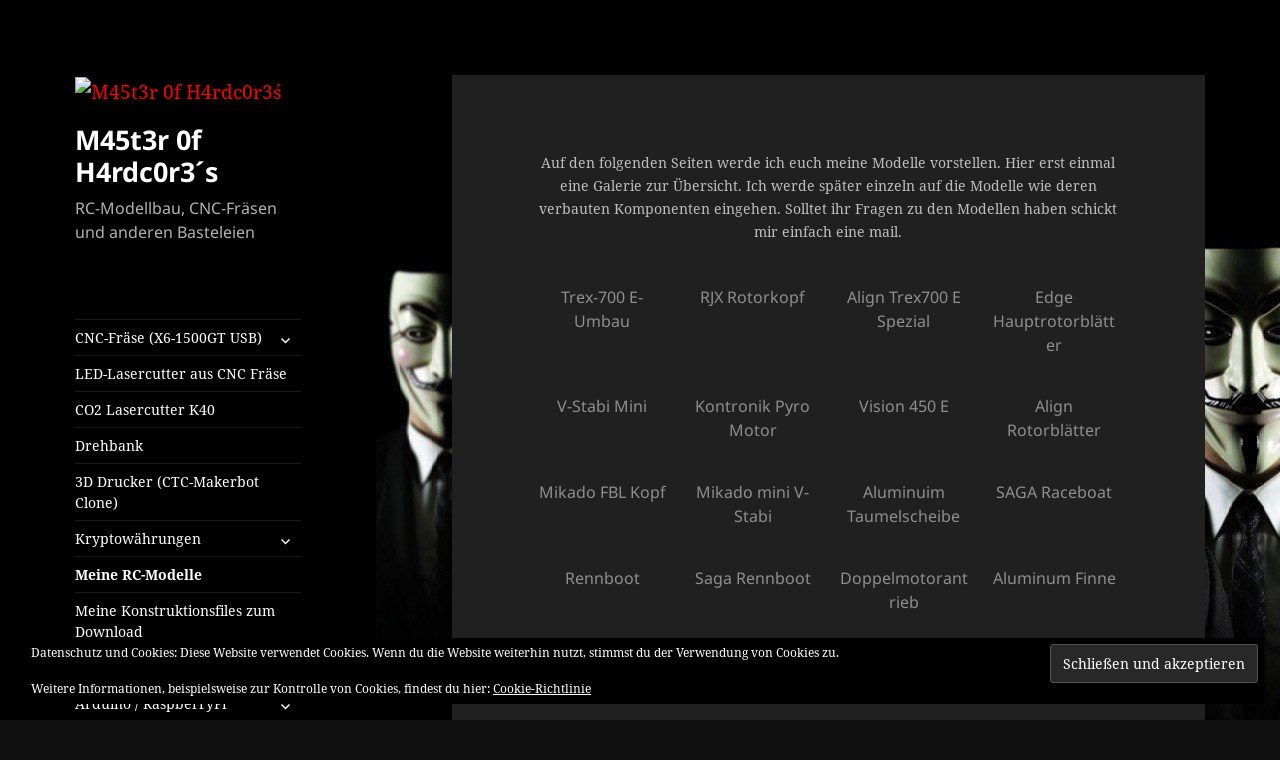

--- FILE ---
content_type: text/html; charset=UTF-8
request_url: http://moh-computer.de/meine-modelle/
body_size: 16061
content:
<!DOCTYPE html>
<html lang="de" class="no-js">
<head>
	<meta charset="UTF-8">
	<meta name="viewport" content="width=device-width, initial-scale=1.0">
	<link rel="profile" rel="nofollow" href="https://gmpg.org/xfn/11">
	<link rel="pingback" href="http://moh-computer.de/xmlrpc.php">
	<script>
(function(html){html.className = html.className.replace(/\bno-js\b/,'js')})(document.documentElement);
//# sourceURL=twentyfifteen_javascript_detection
</script>
<meta name='robots' content='index, follow, max-image-preview:large, max-snippet:-1, max-video-preview:-1' />

	<!-- This site is optimized with the Yoast SEO plugin v26.6 - https://yoast.com/wordpress/plugins/seo/ -->
	<title>Meine RC-Modelle - M45t3r 0f H4rdc0r3´s</title>
	<link rel="canonical" href="https://moh-computer.de/meine-modelle/" />
	<meta property="og:locale" content="de_DE" />
	<meta property="og:type" content="article" />
	<meta property="og:title" content="Meine RC-Modelle - M45t3r 0f H4rdc0r3´s" />
	<meta property="og:description" content="Auf den folgenden Seiten werde ich euch meine Modelle vorstellen. Hier erst einmal eine Galerie zur Übersicht. Ich werde später einzeln auf die Modelle wie deren verbauten Komponenten eingehen. Solltet ihr Fragen zu den Modellen haben schickt mir einfach eine mail." />
	<meta property="og:url" content="https://moh-computer.de/meine-modelle/" />
	<meta property="og:site_name" content="M45t3r 0f H4rdc0r3´s" />
	<meta property="article:modified_time" content="2018-05-09T06:18:54+00:00" />
	<meta property="og:image" content="https://moh-computer.de/wp-content/uploads/2015/02/DSC02732-150x150.jpg" />
	<meta name="twitter:card" content="summary_large_image" />
	<script type="application/ld+json" class="yoast-schema-graph">{"@context":"https://schema.org","@graph":[{"@type":"WebPage","@id":"https://moh-computer.de/meine-modelle/","url":"https://moh-computer.de/meine-modelle/","name":"Meine RC-Modelle - M45t3r 0f H4rdc0r3´s","isPartOf":{"@id":"https://moh-computer.de/#website"},"datePublished":"2015-02-01T20:19:39+00:00","dateModified":"2018-05-09T06:18:54+00:00","breadcrumb":{"@id":"https://moh-computer.de/meine-modelle/#breadcrumb"},"inLanguage":"de","potentialAction":[{"@type":"ReadAction","target":["https://moh-computer.de/meine-modelle/"]}]},{"@type":"BreadcrumbList","@id":"https://moh-computer.de/meine-modelle/#breadcrumb","itemListElement":[{"@type":"ListItem","position":1,"name":"Home","item":"https://moh-computer.de/"},{"@type":"ListItem","position":2,"name":"Meine RC-Modelle"}]},{"@type":"WebSite","@id":"https://moh-computer.de/#website","url":"https://moh-computer.de/","name":"M45t3r 0f H4rdc0r3´s","description":"RC-Modellbau, CNC-Fräsen und anderen Basteleien","publisher":{"@id":"https://moh-computer.de/#/schema/person/1b6829a32d21988bbdd77303e21518a7"},"potentialAction":[{"@type":"SearchAction","target":{"@type":"EntryPoint","urlTemplate":"https://moh-computer.de/?s={search_term_string}"},"query-input":{"@type":"PropertyValueSpecification","valueRequired":true,"valueName":"search_term_string"}}],"inLanguage":"de"},{"@type":["Person","Organization"],"@id":"https://moh-computer.de/#/schema/person/1b6829a32d21988bbdd77303e21518a7","name":"M45t3r 0f H4rdc0r3","image":{"@type":"ImageObject","inLanguage":"de","@id":"https://moh-computer.de/#/schema/person/image/","url":"https://moh-computer.de/wp-content/uploads/2025/05/cropped-file_00000000c86061fd959ecd0aa176f949.png","contentUrl":"https://moh-computer.de/wp-content/uploads/2025/05/cropped-file_00000000c86061fd959ecd0aa176f949.png","width":248,"height":248,"caption":"M45t3r 0f H4rdc0r3"},"logo":{"@id":"https://moh-computer.de/#/schema/person/image/"},"sameAs":["http://www.moh-computer.de"]}]}</script>
	<!-- / Yoast SEO plugin. -->


<link rel='dns-prefetch' rel='nofollow' href='//secure.gravatar.com' />
<link rel='dns-prefetch' rel='nofollow' href='//stats.wp.com' />
<link rel='dns-prefetch' rel='nofollow' href='//v0.wordpress.com' />
<link rel="alternate" type="application/rss+xml" title="M45t3r 0f H4rdc0r3´s &raquo; Feed" href="https://moh-computer.de/feed/" />
<link rel="alternate" type="application/rss+xml" title="M45t3r 0f H4rdc0r3´s &raquo; Kommentar-Feed" href="https://moh-computer.de/comments/feed/" />
<link rel="alternate" title="oEmbed (JSON)" type="application/json+oembed" href="https://moh-computer.de/wp-json/oembed/1.0/embed?url=https%3A%2F%2Fmoh-computer.de%2Fmeine-modelle%2F" />
<link rel="alternate" title="oEmbed (XML)" type="text/xml+oembed" href="https://moh-computer.de/wp-json/oembed/1.0/embed?url=https%3A%2F%2Fmoh-computer.de%2Fmeine-modelle%2F&#038;format=xml" />
<style id='wp-img-auto-sizes-contain-inline-css'>
img:is([sizes=auto i],[sizes^="auto," i]){contain-intrinsic-size:3000px 1500px}
/*# sourceURL=wp-img-auto-sizes-contain-inline-css */
</style>
<link rel='stylesheet' id='jellyfish_cw_css-css' href='http://moh-computer.de/wp-content/plugins/jellyfish-counter-widget/jellyfish-odometer-class/css/jellyfish-counter.css?ver=6.9' media='all' />
<link rel='stylesheet' id='twentyfifteen-jetpack-css' href='http://moh-computer.de/wp-content/plugins/jetpack/modules/theme-tools/compat/twentyfifteen.css?ver=15.3.1' media='all' />
<style id='wp-emoji-styles-inline-css'>

	img.wp-smiley, img.emoji {
		display: inline !important;
		border: none !important;
		box-shadow: none !important;
		height: 1em !important;
		width: 1em !important;
		margin: 0 0.07em !important;
		vertical-align: -0.1em !important;
		background: none !important;
		padding: 0 !important;
	}
/*# sourceURL=wp-emoji-styles-inline-css */
</style>
<style id='wp-block-library-inline-css'>
:root{--wp-block-synced-color:#7a00df;--wp-block-synced-color--rgb:122,0,223;--wp-bound-block-color:var(--wp-block-synced-color);--wp-editor-canvas-background:#ddd;--wp-admin-theme-color:#007cba;--wp-admin-theme-color--rgb:0,124,186;--wp-admin-theme-color-darker-10:#006ba1;--wp-admin-theme-color-darker-10--rgb:0,107,160.5;--wp-admin-theme-color-darker-20:#005a87;--wp-admin-theme-color-darker-20--rgb:0,90,135;--wp-admin-border-width-focus:2px}@media (min-resolution:192dpi){:root{--wp-admin-border-width-focus:1.5px}}.wp-element-button{cursor:pointer}:root .has-very-light-gray-background-color{background-color:#eee}:root .has-very-dark-gray-background-color{background-color:#313131}:root .has-very-light-gray-color{color:#eee}:root .has-very-dark-gray-color{color:#313131}:root .has-vivid-green-cyan-to-vivid-cyan-blue-gradient-background{background:linear-gradient(135deg,#00d084,#0693e3)}:root .has-purple-crush-gradient-background{background:linear-gradient(135deg,#34e2e4,#4721fb 50%,#ab1dfe)}:root .has-hazy-dawn-gradient-background{background:linear-gradient(135deg,#faaca8,#dad0ec)}:root .has-subdued-olive-gradient-background{background:linear-gradient(135deg,#fafae1,#67a671)}:root .has-atomic-cream-gradient-background{background:linear-gradient(135deg,#fdd79a,#004a59)}:root .has-nightshade-gradient-background{background:linear-gradient(135deg,#330968,#31cdcf)}:root .has-midnight-gradient-background{background:linear-gradient(135deg,#020381,#2874fc)}:root{--wp--preset--font-size--normal:16px;--wp--preset--font-size--huge:42px}.has-regular-font-size{font-size:1em}.has-larger-font-size{font-size:2.625em}.has-normal-font-size{font-size:var(--wp--preset--font-size--normal)}.has-huge-font-size{font-size:var(--wp--preset--font-size--huge)}.has-text-align-center{text-align:center}.has-text-align-left{text-align:left}.has-text-align-right{text-align:right}.has-fit-text{white-space:nowrap!important}#end-resizable-editor-section{display:none}.aligncenter{clear:both}.items-justified-left{justify-content:flex-start}.items-justified-center{justify-content:center}.items-justified-right{justify-content:flex-end}.items-justified-space-between{justify-content:space-between}.screen-reader-text{border:0;clip-path:inset(50%);height:1px;margin:-1px;overflow:hidden;padding:0;position:absolute;width:1px;word-wrap:normal!important}.screen-reader-text:focus{background-color:#ddd;clip-path:none;color:#444;display:block;font-size:1em;height:auto;left:5px;line-height:normal;padding:15px 23px 14px;text-decoration:none;top:5px;width:auto;z-index:100000}html :where(.has-border-color){border-style:solid}html :where([style*=border-top-color]){border-top-style:solid}html :where([style*=border-right-color]){border-right-style:solid}html :where([style*=border-bottom-color]){border-bottom-style:solid}html :where([style*=border-left-color]){border-left-style:solid}html :where([style*=border-width]){border-style:solid}html :where([style*=border-top-width]){border-top-style:solid}html :where([style*=border-right-width]){border-right-style:solid}html :where([style*=border-bottom-width]){border-bottom-style:solid}html :where([style*=border-left-width]){border-left-style:solid}html :where(img[class*=wp-image-]){height:auto;max-width:100%}:where(figure){margin:0 0 1em}html :where(.is-position-sticky){--wp-admin--admin-bar--position-offset:var(--wp-admin--admin-bar--height,0px)}@media screen and (max-width:600px){html :where(.is-position-sticky){--wp-admin--admin-bar--position-offset:0px}}

/*# sourceURL=wp-block-library-inline-css */
</style><style id='global-styles-inline-css'>
:root{--wp--preset--aspect-ratio--square: 1;--wp--preset--aspect-ratio--4-3: 4/3;--wp--preset--aspect-ratio--3-4: 3/4;--wp--preset--aspect-ratio--3-2: 3/2;--wp--preset--aspect-ratio--2-3: 2/3;--wp--preset--aspect-ratio--16-9: 16/9;--wp--preset--aspect-ratio--9-16: 9/16;--wp--preset--color--black: #000000;--wp--preset--color--cyan-bluish-gray: #abb8c3;--wp--preset--color--white: #fff;--wp--preset--color--pale-pink: #f78da7;--wp--preset--color--vivid-red: #cf2e2e;--wp--preset--color--luminous-vivid-orange: #ff6900;--wp--preset--color--luminous-vivid-amber: #fcb900;--wp--preset--color--light-green-cyan: #7bdcb5;--wp--preset--color--vivid-green-cyan: #00d084;--wp--preset--color--pale-cyan-blue: #8ed1fc;--wp--preset--color--vivid-cyan-blue: #0693e3;--wp--preset--color--vivid-purple: #9b51e0;--wp--preset--color--dark-gray: #111;--wp--preset--color--light-gray: #f1f1f1;--wp--preset--color--yellow: #f4ca16;--wp--preset--color--dark-brown: #352712;--wp--preset--color--medium-pink: #e53b51;--wp--preset--color--light-pink: #ffe5d1;--wp--preset--color--dark-purple: #2e2256;--wp--preset--color--purple: #674970;--wp--preset--color--blue-gray: #22313f;--wp--preset--color--bright-blue: #55c3dc;--wp--preset--color--light-blue: #e9f2f9;--wp--preset--gradient--vivid-cyan-blue-to-vivid-purple: linear-gradient(135deg,rgb(6,147,227) 0%,rgb(155,81,224) 100%);--wp--preset--gradient--light-green-cyan-to-vivid-green-cyan: linear-gradient(135deg,rgb(122,220,180) 0%,rgb(0,208,130) 100%);--wp--preset--gradient--luminous-vivid-amber-to-luminous-vivid-orange: linear-gradient(135deg,rgb(252,185,0) 0%,rgb(255,105,0) 100%);--wp--preset--gradient--luminous-vivid-orange-to-vivid-red: linear-gradient(135deg,rgb(255,105,0) 0%,rgb(207,46,46) 100%);--wp--preset--gradient--very-light-gray-to-cyan-bluish-gray: linear-gradient(135deg,rgb(238,238,238) 0%,rgb(169,184,195) 100%);--wp--preset--gradient--cool-to-warm-spectrum: linear-gradient(135deg,rgb(74,234,220) 0%,rgb(151,120,209) 20%,rgb(207,42,186) 40%,rgb(238,44,130) 60%,rgb(251,105,98) 80%,rgb(254,248,76) 100%);--wp--preset--gradient--blush-light-purple: linear-gradient(135deg,rgb(255,206,236) 0%,rgb(152,150,240) 100%);--wp--preset--gradient--blush-bordeaux: linear-gradient(135deg,rgb(254,205,165) 0%,rgb(254,45,45) 50%,rgb(107,0,62) 100%);--wp--preset--gradient--luminous-dusk: linear-gradient(135deg,rgb(255,203,112) 0%,rgb(199,81,192) 50%,rgb(65,88,208) 100%);--wp--preset--gradient--pale-ocean: linear-gradient(135deg,rgb(255,245,203) 0%,rgb(182,227,212) 50%,rgb(51,167,181) 100%);--wp--preset--gradient--electric-grass: linear-gradient(135deg,rgb(202,248,128) 0%,rgb(113,206,126) 100%);--wp--preset--gradient--midnight: linear-gradient(135deg,rgb(2,3,129) 0%,rgb(40,116,252) 100%);--wp--preset--gradient--dark-gray-gradient-gradient: linear-gradient(90deg, rgba(17,17,17,1) 0%, rgba(42,42,42,1) 100%);--wp--preset--gradient--light-gray-gradient: linear-gradient(90deg, rgba(241,241,241,1) 0%, rgba(215,215,215,1) 100%);--wp--preset--gradient--white-gradient: linear-gradient(90deg, rgba(255,255,255,1) 0%, rgba(230,230,230,1) 100%);--wp--preset--gradient--yellow-gradient: linear-gradient(90deg, rgba(244,202,22,1) 0%, rgba(205,168,10,1) 100%);--wp--preset--gradient--dark-brown-gradient: linear-gradient(90deg, rgba(53,39,18,1) 0%, rgba(91,67,31,1) 100%);--wp--preset--gradient--medium-pink-gradient: linear-gradient(90deg, rgba(229,59,81,1) 0%, rgba(209,28,51,1) 100%);--wp--preset--gradient--light-pink-gradient: linear-gradient(90deg, rgba(255,229,209,1) 0%, rgba(255,200,158,1) 100%);--wp--preset--gradient--dark-purple-gradient: linear-gradient(90deg, rgba(46,34,86,1) 0%, rgba(66,48,123,1) 100%);--wp--preset--gradient--purple-gradient: linear-gradient(90deg, rgba(103,73,112,1) 0%, rgba(131,93,143,1) 100%);--wp--preset--gradient--blue-gray-gradient: linear-gradient(90deg, rgba(34,49,63,1) 0%, rgba(52,75,96,1) 100%);--wp--preset--gradient--bright-blue-gradient: linear-gradient(90deg, rgba(85,195,220,1) 0%, rgba(43,180,211,1) 100%);--wp--preset--gradient--light-blue-gradient: linear-gradient(90deg, rgba(233,242,249,1) 0%, rgba(193,218,238,1) 100%);--wp--preset--font-size--small: 13px;--wp--preset--font-size--medium: 20px;--wp--preset--font-size--large: 36px;--wp--preset--font-size--x-large: 42px;--wp--preset--spacing--20: 0.44rem;--wp--preset--spacing--30: 0.67rem;--wp--preset--spacing--40: 1rem;--wp--preset--spacing--50: 1.5rem;--wp--preset--spacing--60: 2.25rem;--wp--preset--spacing--70: 3.38rem;--wp--preset--spacing--80: 5.06rem;--wp--preset--shadow--natural: 6px 6px 9px rgba(0, 0, 0, 0.2);--wp--preset--shadow--deep: 12px 12px 50px rgba(0, 0, 0, 0.4);--wp--preset--shadow--sharp: 6px 6px 0px rgba(0, 0, 0, 0.2);--wp--preset--shadow--outlined: 6px 6px 0px -3px rgb(255, 255, 255), 6px 6px rgb(0, 0, 0);--wp--preset--shadow--crisp: 6px 6px 0px rgb(0, 0, 0);}:where(.is-layout-flex){gap: 0.5em;}:where(.is-layout-grid){gap: 0.5em;}body .is-layout-flex{display: flex;}.is-layout-flex{flex-wrap: wrap;align-items: center;}.is-layout-flex > :is(*, div){margin: 0;}body .is-layout-grid{display: grid;}.is-layout-grid > :is(*, div){margin: 0;}:where(.wp-block-columns.is-layout-flex){gap: 2em;}:where(.wp-block-columns.is-layout-grid){gap: 2em;}:where(.wp-block-post-template.is-layout-flex){gap: 1.25em;}:where(.wp-block-post-template.is-layout-grid){gap: 1.25em;}.has-black-color{color: var(--wp--preset--color--black) !important;}.has-cyan-bluish-gray-color{color: var(--wp--preset--color--cyan-bluish-gray) !important;}.has-white-color{color: var(--wp--preset--color--white) !important;}.has-pale-pink-color{color: var(--wp--preset--color--pale-pink) !important;}.has-vivid-red-color{color: var(--wp--preset--color--vivid-red) !important;}.has-luminous-vivid-orange-color{color: var(--wp--preset--color--luminous-vivid-orange) !important;}.has-luminous-vivid-amber-color{color: var(--wp--preset--color--luminous-vivid-amber) !important;}.has-light-green-cyan-color{color: var(--wp--preset--color--light-green-cyan) !important;}.has-vivid-green-cyan-color{color: var(--wp--preset--color--vivid-green-cyan) !important;}.has-pale-cyan-blue-color{color: var(--wp--preset--color--pale-cyan-blue) !important;}.has-vivid-cyan-blue-color{color: var(--wp--preset--color--vivid-cyan-blue) !important;}.has-vivid-purple-color{color: var(--wp--preset--color--vivid-purple) !important;}.has-black-background-color{background-color: var(--wp--preset--color--black) !important;}.has-cyan-bluish-gray-background-color{background-color: var(--wp--preset--color--cyan-bluish-gray) !important;}.has-white-background-color{background-color: var(--wp--preset--color--white) !important;}.has-pale-pink-background-color{background-color: var(--wp--preset--color--pale-pink) !important;}.has-vivid-red-background-color{background-color: var(--wp--preset--color--vivid-red) !important;}.has-luminous-vivid-orange-background-color{background-color: var(--wp--preset--color--luminous-vivid-orange) !important;}.has-luminous-vivid-amber-background-color{background-color: var(--wp--preset--color--luminous-vivid-amber) !important;}.has-light-green-cyan-background-color{background-color: var(--wp--preset--color--light-green-cyan) !important;}.has-vivid-green-cyan-background-color{background-color: var(--wp--preset--color--vivid-green-cyan) !important;}.has-pale-cyan-blue-background-color{background-color: var(--wp--preset--color--pale-cyan-blue) !important;}.has-vivid-cyan-blue-background-color{background-color: var(--wp--preset--color--vivid-cyan-blue) !important;}.has-vivid-purple-background-color{background-color: var(--wp--preset--color--vivid-purple) !important;}.has-black-border-color{border-color: var(--wp--preset--color--black) !important;}.has-cyan-bluish-gray-border-color{border-color: var(--wp--preset--color--cyan-bluish-gray) !important;}.has-white-border-color{border-color: var(--wp--preset--color--white) !important;}.has-pale-pink-border-color{border-color: var(--wp--preset--color--pale-pink) !important;}.has-vivid-red-border-color{border-color: var(--wp--preset--color--vivid-red) !important;}.has-luminous-vivid-orange-border-color{border-color: var(--wp--preset--color--luminous-vivid-orange) !important;}.has-luminous-vivid-amber-border-color{border-color: var(--wp--preset--color--luminous-vivid-amber) !important;}.has-light-green-cyan-border-color{border-color: var(--wp--preset--color--light-green-cyan) !important;}.has-vivid-green-cyan-border-color{border-color: var(--wp--preset--color--vivid-green-cyan) !important;}.has-pale-cyan-blue-border-color{border-color: var(--wp--preset--color--pale-cyan-blue) !important;}.has-vivid-cyan-blue-border-color{border-color: var(--wp--preset--color--vivid-cyan-blue) !important;}.has-vivid-purple-border-color{border-color: var(--wp--preset--color--vivid-purple) !important;}.has-vivid-cyan-blue-to-vivid-purple-gradient-background{background: var(--wp--preset--gradient--vivid-cyan-blue-to-vivid-purple) !important;}.has-light-green-cyan-to-vivid-green-cyan-gradient-background{background: var(--wp--preset--gradient--light-green-cyan-to-vivid-green-cyan) !important;}.has-luminous-vivid-amber-to-luminous-vivid-orange-gradient-background{background: var(--wp--preset--gradient--luminous-vivid-amber-to-luminous-vivid-orange) !important;}.has-luminous-vivid-orange-to-vivid-red-gradient-background{background: var(--wp--preset--gradient--luminous-vivid-orange-to-vivid-red) !important;}.has-very-light-gray-to-cyan-bluish-gray-gradient-background{background: var(--wp--preset--gradient--very-light-gray-to-cyan-bluish-gray) !important;}.has-cool-to-warm-spectrum-gradient-background{background: var(--wp--preset--gradient--cool-to-warm-spectrum) !important;}.has-blush-light-purple-gradient-background{background: var(--wp--preset--gradient--blush-light-purple) !important;}.has-blush-bordeaux-gradient-background{background: var(--wp--preset--gradient--blush-bordeaux) !important;}.has-luminous-dusk-gradient-background{background: var(--wp--preset--gradient--luminous-dusk) !important;}.has-pale-ocean-gradient-background{background: var(--wp--preset--gradient--pale-ocean) !important;}.has-electric-grass-gradient-background{background: var(--wp--preset--gradient--electric-grass) !important;}.has-midnight-gradient-background{background: var(--wp--preset--gradient--midnight) !important;}.has-small-font-size{font-size: var(--wp--preset--font-size--small) !important;}.has-medium-font-size{font-size: var(--wp--preset--font-size--medium) !important;}.has-large-font-size{font-size: var(--wp--preset--font-size--large) !important;}.has-x-large-font-size{font-size: var(--wp--preset--font-size--x-large) !important;}
/*# sourceURL=global-styles-inline-css */
</style>

<style id='classic-theme-styles-inline-css'>
/*! This file is auto-generated */
.wp-block-button__link{color:#fff;background-color:#32373c;border-radius:9999px;box-shadow:none;text-decoration:none;padding:calc(.667em + 2px) calc(1.333em + 2px);font-size:1.125em}.wp-block-file__button{background:#32373c;color:#fff;text-decoration:none}
/*# sourceURL=/wp-includes/css/classic-themes.min.css */
</style>
<link rel='stylesheet' id='cntctfrm_form_style-css' href='http://moh-computer.de/wp-content/plugins/contact-form-plugin/css/form_style.css?ver=4.3.6' media='all' />
<link rel='stylesheet' id='post_hit_counter-frontend-css' href='http://moh-computer.de/wp-content/plugins/post-hit-counter/assets/css/frontend.css?ver=1.3.2' media='all' />
<link rel='stylesheet' id='spacexchimp_p005-bootstrap-tooltip-css-css' href='http://moh-computer.de/wp-content/plugins/social-media-buttons-toolbar/inc/lib/bootstrap-tooltip/bootstrap-tooltip.css?ver=4.73' media='all' />
<link rel='stylesheet' id='spacexchimp_p005-frontend-css-css' href='http://moh-computer.de/wp-content/plugins/social-media-buttons-toolbar/inc/css/frontend.css?ver=4.73' media='all' />
<style id='spacexchimp_p005-frontend-css-inline-css'>

                    .sxc-follow-buttons {
                        text-align: right !important;
                    }
                    .sxc-follow-buttons .sxc-follow-button,
                    .sxc-follow-buttons .sxc-follow-button a,
                    .sxc-follow-buttons .sxc-follow-button a img {
                        width: 25px !important;
                        height: 25px !important;
                    }
                    .sxc-follow-buttons .sxc-follow-button {
                        margin: 2.5px !important;
                    }
                  
/*# sourceURL=spacexchimp_p005-frontend-css-inline-css */
</style>
<link rel='stylesheet' id='parent-style-css' href='http://moh-computer.de/wp-content/themes/twentyfifteen/style.css?ver=6.9' media='all' />
<link rel='stylesheet' id='child-theme-css-css' href='http://moh-computer.de/wp-content/themes/twentyfifteen-child/style.css?ver=6.9' media='all' />
<link rel='stylesheet' id='twentyfifteen-fonts-css' href='http://moh-computer.de/wp-content/themes/twentyfifteen/assets/fonts/noto-sans-plus-noto-serif-plus-inconsolata.css?ver=20230328' media='all' />
<link rel='stylesheet' id='genericons-css' href='http://moh-computer.de/wp-content/plugins/jetpack/_inc/genericons/genericons/genericons.css?ver=3.1' media='all' />
<link rel='stylesheet' id='twentyfifteen-style-css' href='http://moh-computer.de/wp-content/themes/twentyfifteen-child/style.css?ver=20251202' media='all' />
<style id='twentyfifteen-style-inline-css'>
	/* Color Scheme */

	/* Background Color */
	body {
		background-color: #111111;
	}

	/* Sidebar Background Color */
	body:before,
	.site-header {
		background-color: #202020;
	}

	/* Box Background Color */
	.post-navigation,
	.pagination,
	.secondary,
	.site-footer,
	.hentry,
	.page-header,
	.page-content,
	.comments-area,
	.widecolumn {
		background-color: #202020;
	}

	/* Box Background Color */
	button,
	input[type="button"],
	input[type="reset"],
	input[type="submit"],
	.pagination .prev,
	.pagination .next,
	.widget_calendar tbody a,
	.widget_calendar tbody a:hover,
	.widget_calendar tbody a:focus,
	.page-links a,
	.page-links a:hover,
	.page-links a:focus,
	.sticky-post {
		color: #202020;
	}

	/* Main Text Color */
	button,
	input[type="button"],
	input[type="reset"],
	input[type="submit"],
	.pagination .prev,
	.pagination .next,
	.widget_calendar tbody a,
	.page-links a,
	.sticky-post {
		background-color: #bebebe;
	}

	/* Main Text Color */
	body,
	blockquote cite,
	blockquote small,
	a,
	.dropdown-toggle:after,
	.image-navigation a:hover,
	.image-navigation a:focus,
	.comment-navigation a:hover,
	.comment-navigation a:focus,
	.widget-title,
	.entry-footer a:hover,
	.entry-footer a:focus,
	.comment-metadata a:hover,
	.comment-metadata a:focus,
	.pingback .edit-link a:hover,
	.pingback .edit-link a:focus,
	.comment-list .reply a:hover,
	.comment-list .reply a:focus,
	.site-info a:hover,
	.site-info a:focus {
		color: #bebebe;
	}

	/* Main Text Color */
	.entry-content a,
	.entry-summary a,
	.page-content a,
	.comment-content a,
	.pingback .comment-body > a,
	.author-description a,
	.taxonomy-description a,
	.textwidget a,
	.entry-footer a:hover,
	.comment-metadata a:hover,
	.pingback .edit-link a:hover,
	.comment-list .reply a:hover,
	.site-info a:hover {
		border-color: #bebebe;
	}

	/* Secondary Text Color */
	button:hover,
	button:focus,
	input[type="button"]:hover,
	input[type="button"]:focus,
	input[type="reset"]:hover,
	input[type="reset"]:focus,
	input[type="submit"]:hover,
	input[type="submit"]:focus,
	.pagination .prev:hover,
	.pagination .prev:focus,
	.pagination .next:hover,
	.pagination .next:focus,
	.widget_calendar tbody a:hover,
	.widget_calendar tbody a:focus,
	.page-links a:hover,
	.page-links a:focus {
		background-color: rgba( 190, 190, 190, 0.7);
	}

	/* Secondary Text Color */
	blockquote,
	a:hover,
	a:focus,
	.main-navigation .menu-item-description,
	.post-navigation .meta-nav,
	.post-navigation a:hover .post-title,
	.post-navigation a:focus .post-title,
	.image-navigation,
	.image-navigation a,
	.comment-navigation,
	.comment-navigation a,
	.widget,
	.author-heading,
	.entry-footer,
	.entry-footer a,
	.taxonomy-description,
	.page-links > .page-links-title,
	.entry-caption,
	.comment-author,
	.comment-metadata,
	.comment-metadata a,
	.pingback .edit-link,
	.pingback .edit-link a,
	.post-password-form label,
	.comment-form label,
	.comment-notes,
	.comment-awaiting-moderation,
	.logged-in-as,
	.form-allowed-tags,
	.no-comments,
	.site-info,
	.site-info a,
	.wp-caption-text,
	.gallery-caption,
	.comment-list .reply a,
	.widecolumn label,
	.widecolumn .mu_register label {
		color: rgba( 190, 190, 190, 0.7);
	}

	/* Secondary Text Color */
	blockquote,
	.logged-in-as a:hover,
	.comment-author a:hover {
		border-color: rgba( 190, 190, 190, 0.7);
	}

	/* Border Color */
	hr,
	.dropdown-toggle:hover,
	.dropdown-toggle:focus {
		background-color: rgba( 190, 190, 190, 0.1);
	}

	/* Border Color */
	pre,
	abbr[title],
	table,
	th,
	td,
	input,
	textarea,
	.main-navigation ul,
	.main-navigation li,
	.post-navigation,
	.post-navigation div + div,
	.pagination,
	.comment-navigation,
	.widget li,
	.widget_categories .children,
	.widget_nav_menu .sub-menu,
	.widget_pages .children,
	.site-header,
	.site-footer,
	.hentry + .hentry,
	.author-info,
	.entry-content .page-links a,
	.page-links > span,
	.page-header,
	.comments-area,
	.comment-list + .comment-respond,
	.comment-list article,
	.comment-list .pingback,
	.comment-list .trackback,
	.comment-list .reply a,
	.no-comments {
		border-color: rgba( 190, 190, 190, 0.1);
	}

	/* Border Focus Color */
	a:focus,
	button:focus,
	input:focus {
		outline-color: rgba( 190, 190, 190, 0.3);
	}

	input:focus,
	textarea:focus {
		border-color: rgba( 190, 190, 190, 0.3);
	}

	/* Sidebar Link Color */
	.secondary-toggle:before {
		color: #bebebe;
	}

	.site-title a,
	.site-description {
		color: #bebebe;
	}

	/* Sidebar Text Color */
	.site-title a:hover,
	.site-title a:focus {
		color: rgba( 190, 190, 190, 0.7);
	}

	/* Sidebar Border Color */
	.secondary-toggle {
		border-color: rgba( 190, 190, 190, 0.1);
	}

	/* Sidebar Border Focus Color */
	.secondary-toggle:hover,
	.secondary-toggle:focus {
		border-color: rgba( 190, 190, 190, 0.3);
	}

	.site-title a {
		outline-color: rgba( 190, 190, 190, 0.3);
	}

	/* Meta Background Color */
	.entry-footer {
		background-color: #1b1b1b;
	}

	@media screen and (min-width: 38.75em) {
		/* Main Text Color */
		.page-header {
			border-color: #bebebe;
		}
	}

	@media screen and (min-width: 59.6875em) {
		/* Make sure its transparent on desktop */
		.site-header,
		.secondary {
			background-color: transparent;
		}

		/* Sidebar Background Color */
		.widget button,
		.widget input[type="button"],
		.widget input[type="reset"],
		.widget input[type="submit"],
		.widget_calendar tbody a,
		.widget_calendar tbody a:hover,
		.widget_calendar tbody a:focus {
			color: #202020;
		}

		/* Sidebar Link Color */
		.secondary a,
		.dropdown-toggle:after,
		.widget-title,
		.widget blockquote cite,
		.widget blockquote small {
			color: #bebebe;
		}

		.widget button,
		.widget input[type="button"],
		.widget input[type="reset"],
		.widget input[type="submit"],
		.widget_calendar tbody a {
			background-color: #bebebe;
		}

		.textwidget a {
			border-color: #bebebe;
		}

		/* Sidebar Text Color */
		.secondary a:hover,
		.secondary a:focus,
		.main-navigation .menu-item-description,
		.widget,
		.widget blockquote,
		.widget .wp-caption-text,
		.widget .gallery-caption {
			color: rgba( 190, 190, 190, 0.7);
		}

		.widget button:hover,
		.widget button:focus,
		.widget input[type="button"]:hover,
		.widget input[type="button"]:focus,
		.widget input[type="reset"]:hover,
		.widget input[type="reset"]:focus,
		.widget input[type="submit"]:hover,
		.widget input[type="submit"]:focus,
		.widget_calendar tbody a:hover,
		.widget_calendar tbody a:focus {
			background-color: rgba( 190, 190, 190, 0.7);
		}

		.widget blockquote {
			border-color: rgba( 190, 190, 190, 0.7);
		}

		/* Sidebar Border Color */
		.main-navigation ul,
		.main-navigation li,
		.widget input,
		.widget textarea,
		.widget table,
		.widget th,
		.widget td,
		.widget pre,
		.widget li,
		.widget_categories .children,
		.widget_nav_menu .sub-menu,
		.widget_pages .children,
		.widget abbr[title] {
			border-color: rgba( 190, 190, 190, 0.1);
		}

		.dropdown-toggle:hover,
		.dropdown-toggle:focus,
		.widget hr {
			background-color: rgba( 190, 190, 190, 0.1);
		}

		.widget input:focus,
		.widget textarea:focus {
			border-color: rgba( 190, 190, 190, 0.3);
		}

		.sidebar a:focus,
		.dropdown-toggle:focus {
			outline-color: rgba( 190, 190, 190, 0.3);
		}
	}

		/* Custom Header Background Color */
		body:before,
		.site-header {
			background-color: #000000;
		}

		@media screen and (min-width: 59.6875em) {
			.site-header,
			.secondary {
				background-color: transparent;
			}

			.widget button,
			.widget input[type="button"],
			.widget input[type="reset"],
			.widget input[type="submit"],
			.widget_calendar tbody a,
			.widget_calendar tbody a:hover,
			.widget_calendar tbody a:focus {
				color: #000000;
			}
		}
	

		/* Custom Sidebar Text Color */
		.site-title a,
		.site-description,
		.secondary-toggle:before {
			color: #ffffff;
		}

		.site-title a:hover,
		.site-title a:focus {
			color: rgba( 255, 255, 255, 0.7);
		}

		.secondary-toggle {
			border-color: rgba( 255, 255, 255, 0.1);
		}

		.secondary-toggle:hover,
		.secondary-toggle:focus {
			border-color: rgba( 255, 255, 255, 0.3);
		}

		.site-title a {
			outline-color: rgba( 255, 255, 255, 0.3);
		}

		@media screen and (min-width: 59.6875em) {
			.secondary a,
			.dropdown-toggle:after,
			.widget-title,
			.widget blockquote cite,
			.widget blockquote small {
				color: #ffffff;
			}

			.widget button,
			.widget input[type="button"],
			.widget input[type="reset"],
			.widget input[type="submit"],
			.widget_calendar tbody a {
				background-color: #ffffff;
			}

			.textwidget a {
				border-color: #ffffff;
			}

			.secondary a:hover,
			.secondary a:focus,
			.main-navigation .menu-item-description,
			.widget,
			.widget blockquote,
			.widget .wp-caption-text,
			.widget .gallery-caption {
				color: rgba( 255, 255, 255, 0.7);
			}

			.widget button:hover,
			.widget button:focus,
			.widget input[type="button"]:hover,
			.widget input[type="button"]:focus,
			.widget input[type="reset"]:hover,
			.widget input[type="reset"]:focus,
			.widget input[type="submit"]:hover,
			.widget input[type="submit"]:focus,
			.widget_calendar tbody a:hover,
			.widget_calendar tbody a:focus {
				background-color: rgba( 255, 255, 255, 0.7);
			}

			.widget blockquote {
				border-color: rgba( 255, 255, 255, 0.7);
			}

			.main-navigation ul,
			.main-navigation li,
			.secondary-toggle,
			.widget input,
			.widget textarea,
			.widget table,
			.widget th,
			.widget td,
			.widget pre,
			.widget li,
			.widget_categories .children,
			.widget_nav_menu .sub-menu,
			.widget_pages .children,
			.widget abbr[title] {
				border-color: rgba( 255, 255, 255, 0.1);
			}

			.dropdown-toggle:hover,
			.dropdown-toggle:focus,
			.widget hr {
				background-color: rgba( 255, 255, 255, 0.1);
			}

			.widget input:focus,
			.widget textarea:focus {
				border-color: rgba( 255, 255, 255, 0.3);
			}

			.sidebar a:focus,
			.dropdown-toggle:focus {
				outline-color: rgba( 255, 255, 255, 0.3);
			}
		}
	
/*# sourceURL=twentyfifteen-style-inline-css */
</style>
<link rel='stylesheet' id='twentyfifteen-block-style-css' href='http://moh-computer.de/wp-content/themes/twentyfifteen/css/blocks.css?ver=20240715' media='all' />
<link rel='stylesheet' id='post_hit_counter-widget-css' href='http://moh-computer.de/wp-content/plugins/post-hit-counter/assets/css/widget.css?ver=1.3.2' media='all' />
<script src="http://moh-computer.de/wp-includes/js/jquery/jquery.min.js?ver=3.7.1" id="jquery-core-js"></script>
<script src="http://moh-computer.de/wp-includes/js/jquery/jquery-migrate.min.js?ver=3.4.1" id="jquery-migrate-js"></script>
<script src="http://moh-computer.de/wp-content/plugins/social-media-buttons-toolbar/inc/lib/bootstrap-tooltip/bootstrap-tooltip.js?ver=4.73" id="spacexchimp_p005-bootstrap-tooltip-js-js"></script>
<script id="twentyfifteen-script-js-extra">
var screenReaderText = {"expand":"\u003Cspan class=\"screen-reader-text\"\u003EUntermen\u00fc \u00f6ffnen\u003C/span\u003E","collapse":"\u003Cspan class=\"screen-reader-text\"\u003EUntermen\u00fc schlie\u00dfen\u003C/span\u003E"};
//# sourceURL=twentyfifteen-script-js-extra
</script>
<script src="http://moh-computer.de/wp-content/themes/twentyfifteen/js/functions.js?ver=20250729" id="twentyfifteen-script-js" defer data-wp-strategy="defer"></script>
<link rel="https://api.w.org/" href="https://moh-computer.de/wp-json/" /><link rel="alternate" title="JSON" type="application/json" href="https://moh-computer.de/wp-json/wp/v2/pages/258" /><link rel="EditURI" type="application/rsd+xml" title="RSD" href="https://moh-computer.de/xmlrpc.php?rsd" />
<meta name="generator" content="WordPress 6.9" />
<link rel='shortlink' rel='nofollow' href='https://wp.me/P5GReC-4a' />
	<style>img#wpstats{display:none}</style>
		<style id="custom-background-css">
body.custom-background { background-image: url("http://moh-computer.de/wp-content/uploads/2019/04/anonymous1.jpg"); background-position: left top; background-size: auto; background-repeat: repeat; background-attachment: fixed; }
</style>
	<link rel="icon" href="https://moh-computer.de/wp-content/uploads/2025/05/cropped-cropped-file_00000000c86061fd959ecd0aa176f949-32x32.png" sizes="32x32" />
<link rel="icon" href="https://moh-computer.de/wp-content/uploads/2025/05/cropped-cropped-file_00000000c86061fd959ecd0aa176f949-192x192.png" sizes="192x192" />
<link rel="apple-touch-icon" href="https://moh-computer.de/wp-content/uploads/2025/05/cropped-cropped-file_00000000c86061fd959ecd0aa176f949-180x180.png" />
<meta name="msapplication-TileImage" content="https://moh-computer.de/wp-content/uploads/2025/05/cropped-cropped-file_00000000c86061fd959ecd0aa176f949-270x270.png" />
<style id="sccss">/* Füge hier Dein eigenes CSS ein */

/* Die Schriftgröße des Menüs ändern */
.main-navigation li a {font-size:14px !important;}

/* Die Schriftgröße des gesamten Textes ändern */
.entry-content {font-size:14px !important;}

/* Abschaltung der Seitenüberschriften */
.entry-title {display: none;}

/* Abschaltung des site footer */
.site-info {display: none;}

/* Sämtliche Hyperlinks in anderer Farbe darstellen */
a {color: red;}
</style><link rel='stylesheet' id='eu-cookie-law-style-css' href='http://moh-computer.de/wp-content/plugins/jetpack/modules/widgets/eu-cookie-law/style.css?ver=15.3.1' media='all' />
</head>

<body class="wp-singular page-template-default page page-id-258 custom-background wp-custom-logo wp-embed-responsive wp-theme-twentyfifteen wp-child-theme-twentyfifteen-child">
<div id="page" class="hfeed site">
	<a class="skip-link screen-reader-text" href="#content">
		Zum Inhalt springen	</a>

	<div id="sidebar" class="sidebar">
		<header id="masthead" class="site-header">
			<div class="site-branding">
				<a href="https://moh-computer.de/" class="custom-logo-link" rel="home"><img width="248" height="248" src="https://moh-computer.de/wp-content/uploads/2025/05/cropped-file_00000000c86061fd959ecd0aa176f949.png" class="custom-logo" alt="M45t3r 0f H4rdc0r3´s" decoding="async" fetchpriority="high" srcset="https://moh-computer.de/wp-content/uploads/2025/05/cropped-file_00000000c86061fd959ecd0aa176f949.png 248w, https://moh-computer.de/wp-content/uploads/2025/05/cropped-file_00000000c86061fd959ecd0aa176f949-150x150.png 150w" sizes="(max-width: 248px) 100vw, 248px" /></a>					<p class="site-title"><a href="https://moh-computer.de/" rel="home" >M45t3r 0f H4rdc0r3´s</a></p>
										<p class="site-description">RC-Modellbau, CNC-Fräsen und anderen Basteleien</p>
				
				<button class="secondary-toggle">Menü und Widgets</button>
			</div><!-- .site-branding -->
		</header><!-- .site-header -->

			<div id="secondary" class="secondary">

					<nav id="site-navigation" class="main-navigation">
				<div class="menu-menue-container"><ul id="menu-menue" class="nav-menu"><li id="menu-item-18" class="menu-item menu-item-type-post_type menu-item-object-page menu-item-has-children menu-item-18"><a href="https://moh-computer.de/cnc-fraese/">CNC-Fräse (X6-1500GT USB)</a>
<ul class="sub-menu">
	<li id="menu-item-1317" class="menu-item menu-item-type-post_type menu-item-object-page menu-item-1317"><a href="https://moh-computer.de/akz250-leafboy77-von-3-auf-4-achsen-umbauen/">AKZ250 Leafboy77 von 3 auf 4 Achsen umbauen</a></li>
	<li id="menu-item-1209" class="menu-item menu-item-type-post_type menu-item-object-page menu-item-1209"><a href="https://moh-computer.de/g-und-m-codes/">G und M Codes</a></li>
	<li id="menu-item-1168" class="menu-item menu-item-type-post_type menu-item-object-page menu-item-has-children menu-item-1168"><a href="https://moh-computer.de/werkzeuge-cnc-fraese/">Werkzeuge – CNC-Fräse</a>
	<ul class="sub-menu">
		<li id="menu-item-1513" class="menu-item menu-item-type-post_type menu-item-object-page menu-item-1513"><a href="https://moh-computer.de/drehzahlen-vorschuebe-formlen/">Drehzahlen , Vorschübe , Formlen</a></li>
		<li id="menu-item-1176" class="menu-item menu-item-type-post_type menu-item-object-page menu-item-1176"><a href="https://moh-computer.de/gravierspitze-vario-2/">Gravierspitze Vario 2</a></li>
	</ul>
</li>
	<li id="menu-item-68" class="menu-item menu-item-type-post_type menu-item-object-page menu-item-68"><a href="https://moh-computer.de/daten-zur-fraese/">Preise und Daten zur Fräse</a></li>
	<li id="menu-item-122" class="menu-item menu-item-type-post_type menu-item-object-page menu-item-122"><a href="https://moh-computer.de/welche-software-brauche-ich/">Welche Software brauche ich</a></li>
	<li id="menu-item-812" class="menu-item menu-item-type-post_type menu-item-object-page menu-item-812"><a href="https://moh-computer.de/mach3-profil-direkt-oeffnen/">Mach3 Profil direkt öffnen</a></li>
	<li id="menu-item-56" class="menu-item menu-item-type-post_type menu-item-object-page menu-item-56"><a href="https://moh-computer.de/4-achse/">Drehachse &#8222;4. Achse / A-Achse&#8220;</a></li>
	<li id="menu-item-190" class="menu-item menu-item-type-post_type menu-item-object-page menu-item-190"><a href="https://moh-computer.de/meine-bisherigen-fraesarbeiten/">Meine bisherigen Fräsarbeiten</a></li>
	<li id="menu-item-742" class="menu-item menu-item-type-post_type menu-item-object-page menu-item-742"><a href="https://moh-computer.de/frequenzumformer-parameter/">Frequenzumformer Parameter</a></li>
	<li id="menu-item-59" class="menu-item menu-item-type-post_type menu-item-object-page menu-item-has-children menu-item-59"><a href="https://moh-computer.de/spezial-mods-fraese/">Spezial Mods Fräse</a>
	<ul class="sub-menu">
		<li id="menu-item-1677" class="menu-item menu-item-type-post_type menu-item-object-page menu-item-1677"><a href="https://moh-computer.de/umbau-des-maschinenbetts/">Umbau des Maschinenbetts</a></li>
		<li id="menu-item-1653" class="menu-item menu-item-type-post_type menu-item-object-page menu-item-1653"><a href="https://moh-computer.de/umbau-messystem-portalfraese/">Umbau Messsystem Portalfräse</a></li>
		<li id="menu-item-175" class="menu-item menu-item-type-post_type menu-item-object-page menu-item-175"><a href="https://moh-computer.de/umbauanleitung-fuer-die-akz250-drehzahlanzeige/">Umbauanleitung für die AKZ250 Drehzahlanzeige</a></li>
		<li id="menu-item-169" class="menu-item menu-item-type-post_type menu-item-object-page menu-item-169"><a href="https://moh-computer.de/steuerkarte-akz250-mit-2-poti-ausruesten/">Steuerkarte AKZ250 mit 2. Poti ausrüsten</a></li>
	</ul>
</li>
</ul>
</li>
<li id="menu-item-1112" class="menu-item menu-item-type-post_type menu-item-object-page menu-item-1112"><a href="https://moh-computer.de/lasercutter/">LED-Lasercutter aus CNC Fräse</a></li>
<li id="menu-item-1989" class="menu-item menu-item-type-post_type menu-item-object-page menu-item-1989"><a href="https://moh-computer.de/co2-lasercutter-k40/">CO2 Lasercutter K40</a></li>
<li id="menu-item-21" class="menu-item menu-item-type-post_type menu-item-object-page menu-item-21"><a href="https://moh-computer.de/arduino/">Drehbank</a></li>
<li id="menu-item-117" class="menu-item menu-item-type-post_type menu-item-object-page menu-item-117"><a href="https://moh-computer.de/3d-drucker/">3D Drucker (CTC-Makerbot Clone)</a></li>
<li id="menu-item-1346" class="menu-item menu-item-type-post_type menu-item-object-page menu-item-has-children menu-item-1346"><a href="https://moh-computer.de/kryptowaehrungen/">Kryptowährungen</a>
<ul class="sub-menu">
	<li id="menu-item-1842" class="menu-item menu-item-type-post_type menu-item-object-page menu-item-1842"><a href="https://moh-computer.de/ledger-nano-x/">Ledger Nano X</a></li>
	<li id="menu-item-1371" class="menu-item menu-item-type-post_type menu-item-object-page menu-item-1371"><a href="https://moh-computer.de/die-wichtigsten-begriffe-der-kryptowelt/">Die wichtigsten Begriffe / Abkürzungen der Kryptowelt</a></li>
	<li id="menu-item-1363" class="menu-item menu-item-type-post_type menu-item-object-page menu-item-1363"><a href="https://moh-computer.de/was-sind-exchanges-wie-investiere-ich/">Was sind Exchanges / wie investiere ich</a></li>
	<li id="menu-item-1351" class="menu-item menu-item-type-post_type menu-item-object-page menu-item-has-children menu-item-1351"><a href="https://moh-computer.de/mining-mit-ethos/">Mining mit Ethos</a>
	<ul class="sub-menu">
		<li id="menu-item-1407" class="menu-item menu-item-type-post_type menu-item-object-page menu-item-1407"><a href="https://moh-computer.de/ethos-befehle/">ethOS-Befehle</a></li>
		<li id="menu-item-1540" class="menu-item menu-item-type-post_type menu-item-object-page menu-item-1540"><a href="https://moh-computer.de/bitcoin-gold-mining/">Bitcoin Gold mining</a></li>
	</ul>
</li>
</ul>
</li>
<li id="menu-item-474" class="menu-item menu-item-type-post_type menu-item-object-page current-menu-item page_item page-item-258 current_page_item menu-item-474"><a href="https://moh-computer.de/meine-modelle/" aria-current="page">Meine RC-Modelle</a></li>
<li id="menu-item-244" class="menu-item menu-item-type-post_type menu-item-object-page menu-item-244"><a href="https://moh-computer.de/meine-konstruktion-files-zum-download/">Meine Konstruktionsfiles zum Download</a></li>
<li id="menu-item-75" class="menu-item menu-item-type-post_type menu-item-object-page menu-item-has-children menu-item-75"><a href="https://moh-computer.de/luftaufnahmen/">Luftaufnahmen</a>
<ul class="sub-menu">
	<li id="menu-item-155" class="menu-item menu-item-type-post_type menu-item-object-page menu-item-155"><a href="https://moh-computer.de/flugwiese-dorsten/">Flugwiese Dorsten</a></li>
	<li id="menu-item-99" class="menu-item menu-item-type-post_type menu-item-object-page menu-item-99"><a href="https://moh-computer.de/appelhuelsen/">Appelhülsen</a></li>
</ul>
</li>
<li id="menu-item-50" class="menu-item menu-item-type-post_type menu-item-object-page menu-item-has-children menu-item-50"><a href="https://moh-computer.de/arduino-projekte/">Arduino / RaspberryPi</a>
<ul class="sub-menu">
	<li id="menu-item-644" class="menu-item menu-item-type-post_type menu-item-object-page menu-item-644"><a href="https://moh-computer.de/adafruit-neopixel-ring-ws2812/">Adafruit NeoPixel Ring WS2812</a></li>
	<li id="menu-item-519" class="menu-item menu-item-type-post_type menu-item-object-page menu-item-519"><a href="https://moh-computer.de/gy-521-3-achsen-analog-gyro-sensor-beschleunigungssensor-modul/">GY-521 3-Achs Gyro-+ Beschleunigungssensor</a></li>
	<li id="menu-item-404" class="menu-item menu-item-type-post_type menu-item-object-page menu-item-404"><a href="https://moh-computer.de/raspberrypi-und-was-ist-das/">RaspberryPi und was ist das?</a></li>
	<li id="menu-item-295" class="menu-item menu-item-type-post_type menu-item-object-page menu-item-295"><a href="https://moh-computer.de/raspberry-pi-2/">Raspberry Pi 2</a></li>
	<li id="menu-item-851" class="menu-item menu-item-type-post_type menu-item-object-page menu-item-851"><a href="https://moh-computer.de/raspberry-pi-zero/">Raspberry Pi-Zero</a></li>
	<li id="menu-item-731" class="menu-item menu-item-type-post_type menu-item-object-page menu-item-731"><a href="https://moh-computer.de/raspberry-pi-7-touch-screen/">Raspberry Pi 7 touch Screen</a></li>
	<li id="menu-item-558" class="menu-item menu-item-type-post_type menu-item-object-page menu-item-558"><a href="https://moh-computer.de/7-zoll-display-pollin-ls-7-t/">7 Zoll Display Pollin LS-7 (T)</a></li>
	<li id="menu-item-368" class="menu-item menu-item-type-post_type menu-item-object-page menu-item-368"><a href="https://moh-computer.de/eigenkonstruktion-fuer-ein-raspberry-pie-2-gehaeuse/">Eigenkonstruktion für ein Raspberry Pi 2 Gehäuse</a></li>
</ul>
</li>
<li id="menu-item-53" class="menu-item menu-item-type-post_type menu-item-object-page menu-item-has-children menu-item-53"><a href="https://moh-computer.de/tipps-und-tricks/">Tipps/Tricks/Hacks und Basteleien</a>
<ul class="sub-menu">
	<li id="menu-item-1912" class="menu-item menu-item-type-post_type menu-item-object-page menu-item-1912"><a href="https://moh-computer.de/tonuinobox/">Tonuinobox</a></li>
	<li id="menu-item-1750" class="menu-item menu-item-type-post_type menu-item-object-page menu-item-1750"><a href="https://moh-computer.de/zyklonabscheider-fliehkraftabscheider/">Zyklonabscheider / Fliehkraftabscheider</a></li>
	<li id="menu-item-309" class="menu-item menu-item-type-post_type menu-item-object-page menu-item-309"><a href="https://moh-computer.de/schwingungsdaempfer-selbst-gegossen/">Schwingungsdämpfer selbst gegossen</a></li>
	<li id="menu-item-273" class="menu-item menu-item-type-post_type menu-item-object-page menu-item-273"><a href="https://moh-computer.de/flussmittel-selbstgemacht/">Flussmittel selbstgemacht</a></li>
	<li id="menu-item-714" class="menu-item menu-item-type-post_type menu-item-object-page menu-item-714"><a href="https://moh-computer.de/infinity-mirror-selbst-gebaut/">Infinity Mirror selbst gebaut</a></li>
	<li id="menu-item-914" class="menu-item menu-item-type-post_type menu-item-object-page menu-item-914"><a href="https://moh-computer.de/passwortfelder-auf-webseiten-sichtbar-machen/">Passwortfelder auf Webseiten sichtbar machen</a></li>
	<li id="menu-item-866" class="menu-item menu-item-type-post_type menu-item-object-page menu-item-866"><a href="https://moh-computer.de/google-hacking/">Google Hacking</a></li>
	<li id="menu-item-884" class="menu-item menu-item-type-post_type menu-item-object-page menu-item-884"><a href="https://moh-computer.de/crown-stapler-service-pin/">Crown Stapler Service Pin</a></li>
	<li id="menu-item-1585" class="menu-item menu-item-type-post_type menu-item-object-page menu-item-1585"><a href="https://moh-computer.de/simulator-usb-dongle-ksim-auf-summensignal/">Simulator USB-Dongle KSIM auf Summensignal</a></li>
	<li id="menu-item-1464" class="menu-item menu-item-type-post_type menu-item-object-page menu-item-1464"><a href="https://moh-computer.de/ikea-learning-tower-2-0/">Ikea learning tower 2.0</a></li>
	<li id="menu-item-1277" class="menu-item menu-item-type-post_type menu-item-object-page menu-item-1277"><a href="https://moh-computer.de/mobiler-bluetooth-lautsprecher/">Mobiler Bluetooth Lautsprecher</a></li>
	<li id="menu-item-1223" class="menu-item menu-item-type-post_type menu-item-object-page menu-item-1223"><a href="https://moh-computer.de/abc-adapter-cybex-cloud-q/">ABC Adapter Cybex Cloud Q anpassen</a></li>
	<li id="menu-item-1147" class="menu-item menu-item-type-post_type menu-item-object-page menu-item-1147"><a href="https://moh-computer.de/gewindetabelle/">Gewindetabelle</a></li>
	<li id="menu-item-1078" class="menu-item menu-item-type-post_type menu-item-object-page menu-item-1078"><a href="https://moh-computer.de/hochbeet/">Bauanleitung Hochbeet</a></li>
	<li id="menu-item-889" class="menu-item menu-item-type-post_type menu-item-object-page menu-item-889"><a href="https://moh-computer.de/zigbee-zll-master-key-fuer-philips-hue/">ZigBee ZLL master key für Philips Hue</a></li>
</ul>
</li>
<li id="menu-item-530" class="menu-item menu-item-type-post_type menu-item-object-page menu-item-530"><a href="https://moh-computer.de/mein-youtube-channel/">Mein Youtube Channel</a></li>
<li id="menu-item-649" class="menu-item menu-item-type-post_type menu-item-object-page menu-item-has-children menu-item-649"><a href="https://moh-computer.de/erfahrungsberichte/">Erfahrungsberichte</a>
<ul class="sub-menu">
	<li id="menu-item-2084" class="menu-item menu-item-type-post_type menu-item-object-page menu-item-2084"><a href="https://moh-computer.de/testbericht-samsung-galaxy-z-fold-3/">Testbericht Samsung Galaxy Z Fold 3</a></li>
	<li id="menu-item-576" class="menu-item menu-item-type-post_type menu-item-object-page menu-item-576"><a href="https://moh-computer.de/galaxy-s6-s6-edge-display-kratzer-durch-original-zubehoer/">Samsung Galaxy S6 / S6 Edge Display Kratzer durch original Zubehör?!</a></li>
	<li id="menu-item-1011" class="menu-item menu-item-type-post_type menu-item-object-page menu-item-1011"><a href="https://moh-computer.de/maker-faire-ruhr-2016/">Maker Faire Ruhr 2016</a></li>
	<li id="menu-item-587" class="menu-item menu-item-type-post_type menu-item-object-page menu-item-587"><a href="https://moh-computer.de/makerfaire-2015-hannover/">MakerFaire 2015 HannoverMesse</a></li>
</ul>
</li>
<li id="menu-item-299" class="menu-item menu-item-type-post_type menu-item-object-page menu-item-299"><a href="https://moh-computer.de/links-zu-guten-seiten/">Links / Empfehlungen</a></li>
<li id="menu-item-213" class="menu-item menu-item-type-post_type menu-item-object-page menu-item-213"><a href="https://moh-computer.de/kontakt/">Kontakt</a></li>
<li id="menu-item-255" class="menu-item menu-item-type-post_type menu-item-object-page menu-item-255"><a href="https://moh-computer.de/gaestebuch/">Gästebuch</a></li>
<li id="menu-item-1772" class="menu-item menu-item-type-post_type menu-item-object-page menu-item-1772"><a href="https://moh-computer.de/mitgliederbereich/">Mitgliederbereich</a></li>
</ul></div>			</nav><!-- .main-navigation -->
		
		
					<div id="widget-area" class="widget-area" role="complementary">
				<aside id="search-2" class="widget widget_search"><form role="search" method="get" class="search-form" action="https://moh-computer.de/">
				<label>
					<span class="screen-reader-text">Suche nach:</span>
					<input type="search" class="search-field" placeholder="Suchen …" value="" name="s" />
				</label>
				<input type="submit" class="search-submit screen-reader-text" value="Suchen" />
			</form></aside><aside id="eu_cookie_law_widget-2" class="widget widget_eu_cookie_law_widget">
<div
	class="hide-on-button negative"
	data-hide-timeout="30"
	data-consent-expiration="180"
	id="eu-cookie-law"
>
	<form method="post" id="jetpack-eu-cookie-law-form">
		<input type="submit" value="Schließen und akzeptieren" class="accept" />
	</form>

	Datenschutz und Cookies: Diese Website verwendet Cookies. Wenn du die Website weiterhin nutzt, stimmst du der Verwendung von Cookies zu.<br />
<br />
Weitere Informationen, beispielsweise zur Kontrolle von Cookies, findest du hier:
		<a rel="nofollow" href="https://automattic.com/cookies/" rel="nofollow">
		Cookie-Richtlinie	</a>
</div>
</aside><aside id="counter_widget-3" class="widget widget_counter_widget"><h2 class="widget-title">Besucherzähler</h2><div id="odometer-counter_widget-3"
						class="odometer-widget jellyfish-counter"
						data-digits="6"
						data-format=""
						data-tenths="false"
						data-digit-height="40"
						data-digit-width="30"
						data-digit-padding="0"
						data-digit-style="font-family: Courier New, Courier, monospace; font-weight: 900;"
						data-alignment="center"
						data-bustedness="2"
						data-flat="false"
						data-wait-time="50"
						data-start-value="215938"
						data-end-value="999999"
						data-direction="up"
						data-timestamp="true"
						data-interval="3000">
					</div></aside>			</div><!-- .widget-area -->
		
	</div><!-- .secondary -->

	</div><!-- .sidebar -->

	<div id="content" class="site-content">

	<div id="primary" class="content-area">
		<main id="main" class="site-main">

		
<article id="post-258" class="post-258 page type-page status-publish hentry">
	
	<header class="entry-header">
		<h1 class="entry-title">Meine RC-Modelle</h1>	</header><!-- .entry-header -->

	<div class="entry-content">
		<p style="text-align: center;">Auf den folgenden Seiten werde ich euch meine Modelle vorstellen. Hier erst einmal eine Galerie zur Übersicht. Ich werde später einzeln auf die Modelle wie deren verbauten Komponenten eingehen. Solltet ihr Fragen zu den Modellen haben schickt mir einfach eine mail.</p>
<div id='gallery-1' class='gallery galleryid-258 gallery-columns-4 gallery-size-thumbnail'><figure class='gallery-item'>
			<div class='gallery-icon landscape'>
				<a href='https://moh-computer.de/dsc02732/'><img decoding="async" width="150" height="150" src="https://moh-computer.de/wp-content/uploads/2015/02/DSC02732-150x150.jpg" class="attachment-thumbnail size-thumbnail" alt="" aria-describedby="gallery-1-420" /></a>
			</div>
				<figcaption class='wp-caption-text gallery-caption' id='gallery-1-420'>
				Trex-700 E-Umbau
				</figcaption></figure><figure class='gallery-item'>
			<div class='gallery-icon landscape'>
				<a href='https://moh-computer.de/dsc02733/'><img decoding="async" width="150" height="150" src="https://moh-computer.de/wp-content/uploads/2015/02/DSC02733-150x150.jpg" class="attachment-thumbnail size-thumbnail" alt="" aria-describedby="gallery-1-421" /></a>
			</div>
				<figcaption class='wp-caption-text gallery-caption' id='gallery-1-421'>
				RJX Rotorkopf
				</figcaption></figure><figure class='gallery-item'>
			<div class='gallery-icon portrait'>
				<a href='https://moh-computer.de/dsc02734/'><img decoding="async" width="150" height="150" src="https://moh-computer.de/wp-content/uploads/2015/02/DSC02734-e1424717419267-150x150.jpg" class="attachment-thumbnail size-thumbnail" alt="" aria-describedby="gallery-1-422" /></a>
			</div>
				<figcaption class='wp-caption-text gallery-caption' id='gallery-1-422'>
				Align Trex700 E Spezial
				</figcaption></figure><figure class='gallery-item'>
			<div class='gallery-icon portrait'>
				<a href='https://moh-computer.de/dsc02738/'><img loading="lazy" decoding="async" width="150" height="150" src="https://moh-computer.de/wp-content/uploads/2015/02/DSC02738-e1424717402934-150x150.jpg" class="attachment-thumbnail size-thumbnail" alt="" aria-describedby="gallery-1-426" /></a>
			</div>
				<figcaption class='wp-caption-text gallery-caption' id='gallery-1-426'>
				Edge Hauptrotorblätter
				</figcaption></figure><figure class='gallery-item'>
			<div class='gallery-icon landscape'>
				<a href='https://moh-computer.de/dsc02735/'><img loading="lazy" decoding="async" width="150" height="150" src="https://moh-computer.de/wp-content/uploads/2015/02/DSC02735-150x150.jpg" class="attachment-thumbnail size-thumbnail" alt="" aria-describedby="gallery-1-423" /></a>
			</div>
				<figcaption class='wp-caption-text gallery-caption' id='gallery-1-423'>
				V-Stabi Mini
				</figcaption></figure><figure class='gallery-item'>
			<div class='gallery-icon landscape'>
				<a href='https://moh-computer.de/dsc02736/'><img loading="lazy" decoding="async" width="150" height="150" src="https://moh-computer.de/wp-content/uploads/2015/02/DSC02736-150x150.jpg" class="attachment-thumbnail size-thumbnail" alt="" aria-describedby="gallery-1-424" /></a>
			</div>
				<figcaption class='wp-caption-text gallery-caption' id='gallery-1-424'>
				Kontronik Pyro Motor
				</figcaption></figure><figure class='gallery-item'>
			<div class='gallery-icon landscape'>
				<a href='https://moh-computer.de/dsc02748/'><img loading="lazy" decoding="async" width="150" height="150" src="https://moh-computer.de/wp-content/uploads/2015/02/DSC02748-150x150.jpg" class="attachment-thumbnail size-thumbnail" alt="" aria-describedby="gallery-1-436" /></a>
			</div>
				<figcaption class='wp-caption-text gallery-caption' id='gallery-1-436'>
				Vision 450 E
				</figcaption></figure><figure class='gallery-item'>
			<div class='gallery-icon landscape'>
				<a href='https://moh-computer.de/dsc02746/'><img loading="lazy" decoding="async" width="150" height="150" src="https://moh-computer.de/wp-content/uploads/2015/02/DSC02746-150x150.jpg" class="attachment-thumbnail size-thumbnail" alt="" aria-describedby="gallery-1-434" /></a>
			</div>
				<figcaption class='wp-caption-text gallery-caption' id='gallery-1-434'>
				Align Rotorblätter
				</figcaption></figure><figure class='gallery-item'>
			<div class='gallery-icon landscape'>
				<a href='https://moh-computer.de/dsc02747/'><img loading="lazy" decoding="async" width="150" height="150" src="https://moh-computer.de/wp-content/uploads/2015/02/DSC02747-150x150.jpg" class="attachment-thumbnail size-thumbnail" alt="" aria-describedby="gallery-1-435" /></a>
			</div>
				<figcaption class='wp-caption-text gallery-caption' id='gallery-1-435'>
				Mikado FBL Kopf
				</figcaption></figure><figure class='gallery-item'>
			<div class='gallery-icon landscape'>
				<a href='https://moh-computer.de/dsc02750/'><img loading="lazy" decoding="async" width="150" height="150" src="https://moh-computer.de/wp-content/uploads/2015/02/DSC02750-150x150.jpg" class="attachment-thumbnail size-thumbnail" alt="" aria-describedby="gallery-1-438" /></a>
			</div>
				<figcaption class='wp-caption-text gallery-caption' id='gallery-1-438'>
				Mikado mini V-Stabi
				</figcaption></figure><figure class='gallery-item'>
			<div class='gallery-icon landscape'>
				<a href='https://moh-computer.de/dsc02749/'><img loading="lazy" decoding="async" width="150" height="150" src="https://moh-computer.de/wp-content/uploads/2015/02/DSC02749-150x150.jpg" class="attachment-thumbnail size-thumbnail" alt="" aria-describedby="gallery-1-437" /></a>
			</div>
				<figcaption class='wp-caption-text gallery-caption' id='gallery-1-437'>
				Aluminuim Taumelscheibe
				</figcaption></figure><figure class='gallery-item'>
			<div class='gallery-icon landscape'>
				<a href='https://moh-computer.de/dsc02739/'><img loading="lazy" decoding="async" width="150" height="150" src="https://moh-computer.de/wp-content/uploads/2015/02/DSC02739-150x150.jpg" class="attachment-thumbnail size-thumbnail" alt="" aria-describedby="gallery-1-427" /></a>
			</div>
				<figcaption class='wp-caption-text gallery-caption' id='gallery-1-427'>
				SAGA Raceboat
				</figcaption></figure><figure class='gallery-item'>
			<div class='gallery-icon landscape'>
				<a href='https://moh-computer.de/dsc02745/'><img loading="lazy" decoding="async" width="150" height="150" src="https://moh-computer.de/wp-content/uploads/2015/02/DSC02745-150x150.jpg" class="attachment-thumbnail size-thumbnail" alt="" aria-describedby="gallery-1-433" /></a>
			</div>
				<figcaption class='wp-caption-text gallery-caption' id='gallery-1-433'>
				Rennboot
				</figcaption></figure><figure class='gallery-item'>
			<div class='gallery-icon landscape'>
				<a href='https://moh-computer.de/dsc02744/'><img loading="lazy" decoding="async" width="150" height="150" src="https://moh-computer.de/wp-content/uploads/2015/02/DSC02744-150x150.jpg" class="attachment-thumbnail size-thumbnail" alt="" aria-describedby="gallery-1-432" /></a>
			</div>
				<figcaption class='wp-caption-text gallery-caption' id='gallery-1-432'>
				Saga Rennboot
				</figcaption></figure><figure class='gallery-item'>
			<div class='gallery-icon landscape'>
				<a href='https://moh-computer.de/dsc02740/'><img loading="lazy" decoding="async" width="150" height="150" src="https://moh-computer.de/wp-content/uploads/2015/02/DSC02740-150x150.jpg" class="attachment-thumbnail size-thumbnail" alt="" aria-describedby="gallery-1-428" /></a>
			</div>
				<figcaption class='wp-caption-text gallery-caption' id='gallery-1-428'>
				Doppelmotorantrieb
				</figcaption></figure><figure class='gallery-item'>
			<div class='gallery-icon landscape'>
				<a href='https://moh-computer.de/dsc02741/'><img loading="lazy" decoding="async" width="150" height="150" src="https://moh-computer.de/wp-content/uploads/2015/02/DSC02741-150x150.jpg" class="attachment-thumbnail size-thumbnail" alt="" aria-describedby="gallery-1-429" /></a>
			</div>
				<figcaption class='wp-caption-text gallery-caption' id='gallery-1-429'>
				Aluminum Finne
				</figcaption></figure><figure class='gallery-item'>
			<div class='gallery-icon landscape'>
				<a href='https://moh-computer.de/dsc02742/'><img loading="lazy" decoding="async" width="150" height="150" src="https://moh-computer.de/wp-content/uploads/2015/02/DSC02742-150x150.jpg" class="attachment-thumbnail size-thumbnail" alt="" aria-describedby="gallery-1-430" /></a>
			</div>
				<figcaption class='wp-caption-text gallery-caption' id='gallery-1-430'>
				Alles mal 2
				</figcaption></figure><figure class='gallery-item'>
			<div class='gallery-icon landscape'>
				<a href='https://moh-computer.de/dsc02743/'><img loading="lazy" decoding="async" width="150" height="150" src="https://moh-computer.de/wp-content/uploads/2015/02/DSC02743-150x150.jpg" class="attachment-thumbnail size-thumbnail" alt="" aria-describedby="gallery-1-431" /></a>
			</div>
				<figcaption class='wp-caption-text gallery-caption' id='gallery-1-431'>
				Platz für 2 3s Akkus
				</figcaption></figure><figure class='gallery-item'>
			<div class='gallery-icon landscape'>
				<a href='https://moh-computer.de/dsc02752/'><img loading="lazy" decoding="async" width="150" height="150" src="https://moh-computer.de/wp-content/uploads/2015/02/DSC02752-150x150.jpg" class="attachment-thumbnail size-thumbnail" alt="" aria-describedby="gallery-1-440" /></a>
			</div>
				<figcaption class='wp-caption-text gallery-caption' id='gallery-1-440'>
				Revell mini Quad
				</figcaption></figure><figure class='gallery-item'>
			<div class='gallery-icon landscape'>
				<a href='https://moh-computer.de/dsc02753/'><img loading="lazy" decoding="async" width="150" height="150" src="https://moh-computer.de/wp-content/uploads/2015/02/DSC02753-150x150.jpg" class="attachment-thumbnail size-thumbnail" alt="" aria-describedby="gallery-1-441" /></a>
			</div>
				<figcaption class='wp-caption-text gallery-caption' id='gallery-1-441'>
				Revell
				</figcaption></figure><figure class='gallery-item'>
			<div class='gallery-icon landscape'>
				<a href='https://moh-computer.de/dsc02751/'><img loading="lazy" decoding="async" width="150" height="150" src="https://moh-computer.de/wp-content/uploads/2015/02/DSC02751-150x150.jpg" class="attachment-thumbnail size-thumbnail" alt="" aria-describedby="gallery-1-439" /></a>
			</div>
				<figcaption class='wp-caption-text gallery-caption' id='gallery-1-439'>
				Micro Quad
				</figcaption></figure><figure class='gallery-item'>
			<div class='gallery-icon landscape'>
				<a href='https://moh-computer.de/dsc02754/'><img loading="lazy" decoding="async" width="150" height="150" src="https://moh-computer.de/wp-content/uploads/2015/02/DSC02754-150x150.jpg" class="attachment-thumbnail size-thumbnail" alt="" aria-describedby="gallery-1-442" /></a>
			</div>
				<figcaption class='wp-caption-text gallery-caption' id='gallery-1-442'>
				Kopie des Leora Copters
				</figcaption></figure><figure class='gallery-item'>
			<div class='gallery-icon landscape'>
				<a href='https://moh-computer.de/dsc02755/'><img loading="lazy" decoding="async" width="150" height="150" src="https://moh-computer.de/wp-content/uploads/2015/02/DSC02755-150x150.jpg" class="attachment-thumbnail size-thumbnail" alt="" aria-describedby="gallery-1-443" /></a>
			</div>
				<figcaption class='wp-caption-text gallery-caption' id='gallery-1-443'>
				Mini Race Quad Leora
				</figcaption></figure><figure class='gallery-item'>
			<div class='gallery-icon landscape'>
				<a href='https://moh-computer.de/dsc02756/'><img loading="lazy" decoding="async" width="150" height="150" src="https://moh-computer.de/wp-content/uploads/2015/02/DSC02756-150x150.jpg" class="attachment-thumbnail size-thumbnail" alt="" aria-describedby="gallery-1-444" /></a>
			</div>
				<figcaption class='wp-caption-text gallery-caption' id='gallery-1-444'>
				Verbesserte Version Leora
				</figcaption></figure><figure class='gallery-item'>
			<div class='gallery-icon landscape'>
				<a href='https://moh-computer.de/dsc02757/'><img loading="lazy" decoding="async" width="150" height="150" src="https://moh-computer.de/wp-content/uploads/2015/02/DSC02757-150x150.jpg" class="attachment-thumbnail size-thumbnail" alt="" aria-describedby="gallery-1-445" /></a>
			</div>
				<figcaption class='wp-caption-text gallery-caption' id='gallery-1-445'>
				Eigencreation H-Quad 
				</figcaption></figure><figure class='gallery-item'>
			<div class='gallery-icon landscape'>
				<a href='https://moh-computer.de/dsc02760/'><img loading="lazy" decoding="async" width="150" height="150" src="https://moh-computer.de/wp-content/uploads/2015/02/DSC02760-150x150.jpg" class="attachment-thumbnail size-thumbnail" alt="" aria-describedby="gallery-1-448" /></a>
			</div>
				<figcaption class='wp-caption-text gallery-caption' id='gallery-1-448'>
				Studie eines H-Quads 
				</figcaption></figure><figure class='gallery-item'>
			<div class='gallery-icon landscape'>
				<a href='https://moh-computer.de/dsc02759/'><img loading="lazy" decoding="async" width="150" height="150" src="https://moh-computer.de/wp-content/uploads/2015/02/DSC02759-150x150.jpg" class="attachment-thumbnail size-thumbnail" alt="" aria-describedby="gallery-1-447" /></a>
			</div>
				<figcaption class='wp-caption-text gallery-caption' id='gallery-1-447'>
				H-Quad aus Holz
				</figcaption></figure><figure class='gallery-item'>
			<div class='gallery-icon landscape'>
				<a href='https://moh-computer.de/dsc02758/'><img loading="lazy" decoding="async" width="150" height="150" src="https://moh-computer.de/wp-content/uploads/2015/02/DSC02758-150x150.jpg" class="attachment-thumbnail size-thumbnail" alt="" /></a>
			</div></figure><figure class='gallery-item'>
			<div class='gallery-icon landscape'>
				<a href='https://moh-computer.de/dsc02766/'><img loading="lazy" decoding="async" width="150" height="150" src="https://moh-computer.de/wp-content/uploads/2015/02/DSC02766-150x150.jpg" class="attachment-thumbnail size-thumbnail" alt="" aria-describedby="gallery-1-454" /></a>
			</div>
				<figcaption class='wp-caption-text gallery-caption' id='gallery-1-454'>
				Mini Hexacopter 5 Zoll
				</figcaption></figure><figure class='gallery-item'>
			<div class='gallery-icon landscape'>
				<a href='https://moh-computer.de/dsc02772/'><img loading="lazy" decoding="async" width="150" height="150" src="https://moh-computer.de/wp-content/uploads/2015/02/DSC02772-150x150.jpg" class="attachment-thumbnail size-thumbnail" alt="" aria-describedby="gallery-1-460" /></a>
			</div>
				<figcaption class='wp-caption-text gallery-caption' id='gallery-1-460'>
				Dji F550 mit Naza V2
				</figcaption></figure><figure class='gallery-item'>
			<div class='gallery-icon landscape'>
				<a href='https://moh-computer.de/dsc02777/'><img loading="lazy" decoding="async" width="150" height="150" src="https://moh-computer.de/wp-content/uploads/2015/02/DSC02777-150x150.jpg" class="attachment-thumbnail size-thumbnail" alt="" aria-describedby="gallery-1-465" /></a>
			</div>
				<figcaption class='wp-caption-text gallery-caption' id='gallery-1-465'>
				F550 Hexacopter
				</figcaption></figure><figure class='gallery-item'>
			<div class='gallery-icon landscape'>
				<a href='https://moh-computer.de/dsc02778/'><img loading="lazy" decoding="async" width="150" height="150" src="https://moh-computer.de/wp-content/uploads/2015/02/DSC02778-150x150.jpg" class="attachment-thumbnail size-thumbnail" alt="" aria-describedby="gallery-1-466" /></a>
			</div>
				<figcaption class='wp-caption-text gallery-caption' id='gallery-1-466'>
				2 Achs ServoGimbal
				</figcaption></figure><figure class='gallery-item'>
			<div class='gallery-icon landscape'>
				<a href='https://moh-computer.de/dsc02773/'><img loading="lazy" decoding="async" width="150" height="150" src="https://moh-computer.de/wp-content/uploads/2015/02/DSC02773-150x150.jpg" class="attachment-thumbnail size-thumbnail" alt="" aria-describedby="gallery-1-461" /></a>
			</div>
				<figcaption class='wp-caption-text gallery-caption' id='gallery-1-461'>
				Landegestell hoch
				</figcaption></figure><figure class='gallery-item'>
			<div class='gallery-icon landscape'>
				<a href='https://moh-computer.de/dsc02776/'><img loading="lazy" decoding="async" width="150" height="150" src="https://moh-computer.de/wp-content/uploads/2015/02/DSC02776-150x150.jpg" class="attachment-thumbnail size-thumbnail" alt="" aria-describedby="gallery-1-464" /></a>
			</div>
				<figcaption class='wp-caption-text gallery-caption' id='gallery-1-464'>
				Carbon E-Props
				</figcaption></figure><figure class='gallery-item'>
			<div class='gallery-icon landscape'>
				<a href='https://moh-computer.de/dsc02775/'><img loading="lazy" decoding="async" width="150" height="150" src="https://moh-computer.de/wp-content/uploads/2015/02/DSC02775-150x150.jpg" class="attachment-thumbnail size-thumbnail" alt="" aria-describedby="gallery-1-463" /></a>
			</div>
				<figcaption class='wp-caption-text gallery-caption' id='gallery-1-463'>
				25mW FPV Sender
				</figcaption></figure><figure class='gallery-item'>
			<div class='gallery-icon landscape'>
				<a href='https://moh-computer.de/dsc02774/'><img loading="lazy" decoding="async" width="150" height="150" src="https://moh-computer.de/wp-content/uploads/2015/02/DSC02774-150x150.jpg" class="attachment-thumbnail size-thumbnail" alt="" aria-describedby="gallery-1-462" /></a>
			</div>
				<figcaption class='wp-caption-text gallery-caption' id='gallery-1-462'>
				FPV System
				</figcaption></figure><figure class='gallery-item'>
			<div class='gallery-icon landscape'>
				<a href='https://moh-computer.de/dsc02764/'><img loading="lazy" decoding="async" width="150" height="150" src="https://moh-computer.de/wp-content/uploads/2015/02/DSC02764-150x150.jpg" class="attachment-thumbnail size-thumbnail" alt="" aria-describedby="gallery-1-452" /></a>
			</div>
				<figcaption class='wp-caption-text gallery-caption' id='gallery-1-452'>
				DJI F330 Flamewheel 
				</figcaption></figure><figure class='gallery-item'>
			<div class='gallery-icon landscape'>
				<a href='https://moh-computer.de/dsc02765/'><img loading="lazy" decoding="async" width="150" height="150" src="https://moh-computer.de/wp-content/uploads/2015/02/DSC02765-150x150.jpg" class="attachment-thumbnail size-thumbnail" alt="" aria-describedby="gallery-1-453" /></a>
			</div>
				<figcaption class='wp-caption-text gallery-caption' id='gallery-1-453'>
				DJI Racecopter
				</figcaption></figure><figure class='gallery-item'>
			<div class='gallery-icon landscape'>
				<a href='https://moh-computer.de/dsc02763/'><img loading="lazy" decoding="async" width="150" height="150" src="https://moh-computer.de/wp-content/uploads/2015/02/DSC02763-150x150.jpg" class="attachment-thumbnail size-thumbnail" alt="" /></a>
			</div></figure><figure class='gallery-item'>
			<div class='gallery-icon landscape'>
				<a href='https://moh-computer.de/dsc02761/'><img loading="lazy" decoding="async" width="150" height="150" src="https://moh-computer.de/wp-content/uploads/2015/02/DSC02761-150x150.jpg" class="attachment-thumbnail size-thumbnail" alt="" /></a>
			</div></figure><figure class='gallery-item'>
			<div class='gallery-icon landscape'>
				<a href='https://moh-computer.de/dsc02762/'><img loading="lazy" decoding="async" width="150" height="150" src="https://moh-computer.de/wp-content/uploads/2015/02/DSC02762-150x150.jpg" class="attachment-thumbnail size-thumbnail" alt="" /></a>
			</div></figure><figure class='gallery-item'>
			<div class='gallery-icon landscape'>
				<a href='https://moh-computer.de/dsc02768/'><img loading="lazy" decoding="async" width="150" height="150" src="https://moh-computer.de/wp-content/uploads/2015/02/DSC02768-150x150.jpg" class="attachment-thumbnail size-thumbnail" alt="" aria-describedby="gallery-1-456" /></a>
			</div>
				<figcaption class='wp-caption-text gallery-caption' id='gallery-1-456'>
				Eigencreation MiniHex
				</figcaption></figure><figure class='gallery-item'>
			<div class='gallery-icon landscape'>
				<a href='https://moh-computer.de/dsc02770/'><img loading="lazy" decoding="async" width="150" height="150" src="https://moh-computer.de/wp-content/uploads/2015/02/DSC02770-150x150.jpg" class="attachment-thumbnail size-thumbnail" alt="" aria-describedby="gallery-1-458" /></a>
			</div>
				<figcaption class='wp-caption-text gallery-caption' id='gallery-1-458'>
				Eigencreation auf Basis des Leora
				</figcaption></figure><figure class='gallery-item'>
			<div class='gallery-icon landscape'>
				<a href='https://moh-computer.de/dsc02767/'><img loading="lazy" decoding="async" width="150" height="150" src="https://moh-computer.de/wp-content/uploads/2015/02/DSC02767-150x150.jpg" class="attachment-thumbnail size-thumbnail" alt="" aria-describedby="gallery-1-455" /></a>
			</div>
				<figcaption class='wp-caption-text gallery-caption' id='gallery-1-455'>
				5Zoll mini Hexacopter
				</figcaption></figure><figure class='gallery-item'>
			<div class='gallery-icon landscape'>
				<a href='https://moh-computer.de/dsc02769/'><img loading="lazy" decoding="async" width="150" height="150" src="https://moh-computer.de/wp-content/uploads/2015/02/DSC02769-150x150.jpg" class="attachment-thumbnail size-thumbnail" alt="" aria-describedby="gallery-1-457" /></a>
			</div>
				<figcaption class='wp-caption-text gallery-caption' id='gallery-1-457'>
				Master of Hardcore carbon FC-Schutz
				</figcaption></figure><figure class='gallery-item'>
			<div class='gallery-icon landscape'>
				<a href='https://moh-computer.de/dsc02771/'><img loading="lazy" decoding="async" width="150" height="150" src="https://moh-computer.de/wp-content/uploads/2015/02/DSC02771-150x150.jpg" class="attachment-thumbnail size-thumbnail" alt="" /></a>
			</div></figure><figure class='gallery-item'>
			<div class='gallery-icon landscape'>
				<a href='https://moh-computer.de/dsc02779/'><img loading="lazy" decoding="async" width="150" height="150" src="https://moh-computer.de/wp-content/uploads/2015/02/DSC02779-150x150.jpg" class="attachment-thumbnail size-thumbnail" alt="" /></a>
			</div></figure><figure class='gallery-item'>
			<div class='gallery-icon landscape'>
				<a href='https://moh-computer.de/dsc02780/'><img loading="lazy" decoding="async" width="150" height="150" src="https://moh-computer.de/wp-content/uploads/2015/02/DSC02780-150x150.jpg" class="attachment-thumbnail size-thumbnail" alt="" /></a>
			</div></figure><figure class='gallery-item'>
			<div class='gallery-icon landscape'>
				<a href='https://moh-computer.de/dsc02781/'><img loading="lazy" decoding="async" width="150" height="150" src="https://moh-computer.de/wp-content/uploads/2015/02/DSC02781-150x150.jpg" class="attachment-thumbnail size-thumbnail" alt="" /></a>
			</div></figure><figure class='gallery-item'>
			<div class='gallery-icon landscape'>
				<a href='https://moh-computer.de/dsc02782/'><img loading="lazy" decoding="async" width="150" height="150" src="https://moh-computer.de/wp-content/uploads/2015/02/DSC02782-150x150.jpg" class="attachment-thumbnail size-thumbnail" alt="" /></a>
			</div></figure><figure class='gallery-item'>
			<div class='gallery-icon landscape'>
				<a href='https://moh-computer.de/dsc02783/'><img loading="lazy" decoding="async" width="150" height="150" src="https://moh-computer.de/wp-content/uploads/2015/02/DSC02783-150x150.jpg" class="attachment-thumbnail size-thumbnail" alt="" /></a>
			</div></figure><figure class='gallery-item'>
			<div class='gallery-icon landscape'>
				<a href='https://moh-computer.de/dsc02784/'><img loading="lazy" decoding="async" width="150" height="150" src="https://moh-computer.de/wp-content/uploads/2015/02/DSC02784-150x150.jpg" class="attachment-thumbnail size-thumbnail" alt="" /></a>
			</div></figure><figure class='gallery-item'>
			<div class='gallery-icon landscape'>
				<a href='https://moh-computer.de/dsc02785/'><img loading="lazy" decoding="async" width="150" height="150" src="https://moh-computer.de/wp-content/uploads/2015/02/DSC02785-150x150.jpg" class="attachment-thumbnail size-thumbnail" alt="" /></a>
			</div></figure><figure class='gallery-item'>
			<div class='gallery-icon landscape'>
				<a href='https://moh-computer.de/20180203_184842-jpg/'><img loading="lazy" decoding="async" width="150" height="150" src="https://moh-computer.de/wp-content/uploads/2018/05/20180203_184842-150x150.jpg" class="attachment-thumbnail size-thumbnail" alt="" aria-describedby="gallery-1-1606" /></a>
			</div>
				<figcaption class='wp-caption-text gallery-caption' id='gallery-1-1606'>
				DJi Mavic Air
				</figcaption></figure><figure class='gallery-item'>
			<div class='gallery-icon landscape'>
				<a href='https://moh-computer.de/20180203_185011-jpg/'><img loading="lazy" decoding="async" width="150" height="150" src="https://moh-computer.de/wp-content/uploads/2018/05/20180203_185011-150x150.jpg" class="attachment-thumbnail size-thumbnail" alt="" aria-describedby="gallery-1-1608" /></a>
			</div>
				<figcaption class='wp-caption-text gallery-caption' id='gallery-1-1608'>
				Mavic Air Transportfähig
				</figcaption></figure>
		</div>


<ul class="sxc-follow-buttons">
<li class="sxc-follow-button">
                                    <a
                                        rel="nofollow" href="https://twitter.com/M45t3r0fH4rdc0r"
                                        
                                        title="Twitter"
                                        target="_blank"
                                    >
                                        <img decoding="async"
                                            src="http://moh-computer.de/wp-content/plugins/social-media-buttons-toolbar/inc/img/social-media-icons/twitter.png"
                                            alt="Twitter"
                                        />
                                    </a>
                              </li>
<li class="sxc-follow-button">
                                    <a
                                        rel="nofollow" href="http://www.youtube.com/c/DubstepPower"
                                        
                                        title="YouTube"
                                        target="_blank"
                                    >
                                        <img decoding="async"
                                            src="http://moh-computer.de/wp-content/plugins/social-media-buttons-toolbar/inc/img/social-media-icons/youtube.png"
                                            alt="YouTube"
                                        />
                                    </a>
                              </li>
</ul>
			</div><!-- .entry-content -->

	
</article><!-- #post-258 -->

		</main><!-- .site-main -->
	</div><!-- .content-area -->


	</div><!-- .site-content -->

	<footer id="colophon" class="site-footer">
		<div class="site-info">
									<a rel="nofollow" href="https://de.wordpress.org/" class="imprint">
				Mit Stolz präsentiert von WordPress			</a>
		</div><!-- .site-info -->
	</footer><!-- .site-footer -->

</div><!-- .site -->

<script type="speculationrules">
{"prefetch":[{"source":"document","where":{"and":[{"href_matches":"/*"},{"not":{"href_matches":["/wp-*.php","/wp-admin/*","/wp-content/uploads/*","/wp-content/*","/wp-content/plugins/*","/wp-content/themes/twentyfifteen-child/*","/wp-content/themes/twentyfifteen/*","/*\\?(.+)"]}},{"not":{"selector_matches":"a[rel~=\"nofollow\"]"}},{"not":{"selector_matches":".no-prefetch, .no-prefetch a"}}]},"eagerness":"conservative"}]}
</script>
<script id="jetpack-stats-js-before">
_stq = window._stq || [];
_stq.push([ "view", JSON.parse("{\"v\":\"ext\",\"blog\":\"84096094\",\"post\":\"258\",\"tz\":\"1\",\"srv\":\"moh-computer.de\",\"j\":\"1:15.3.1\"}") ]);
_stq.push([ "clickTrackerInit", "84096094", "258" ]);
//# sourceURL=jetpack-stats-js-before
</script>
<script src="https://stats.wp.com/e-202603.js" id="jetpack-stats-js" defer data-wp-strategy="defer"></script>
<script src="http://moh-computer.de/wp-content/plugins/jetpack/_inc/build/widgets/eu-cookie-law/eu-cookie-law.min.js?ver=20180522" id="eu-cookie-law-script-js"></script>
<script src="http://moh-computer.de/wp-content/plugins/jellyfish-counter-widget/jellyfish-odometer-class/js/jellyfish-odometer.js?ver=6.9" id="jellyfish_cw_odometer-js"></script>
<script src="http://moh-computer.de/wp-content/plugins/jellyfish-counter-widget/js/jellyfish-counter-loader.js?ver=6.9" id="jellyfish_cw_loader-js"></script>
<script id="wp-emoji-settings" type="application/json">
{"baseUrl":"https://s.w.org/images/core/emoji/17.0.2/72x72/","ext":".png","svgUrl":"https://s.w.org/images/core/emoji/17.0.2/svg/","svgExt":".svg","source":{"concatemoji":"http://moh-computer.de/wp-includes/js/wp-emoji-release.min.js?ver=6.9"}}
</script>
<script type="module">
/*! This file is auto-generated */
const a=JSON.parse(document.getElementById("wp-emoji-settings").textContent),o=(window._wpemojiSettings=a,"wpEmojiSettingsSupports"),s=["flag","emoji"];function i(e){try{var t={supportTests:e,timestamp:(new Date).valueOf()};sessionStorage.setItem(o,JSON.stringify(t))}catch(e){}}function c(e,t,n){e.clearRect(0,0,e.canvas.width,e.canvas.height),e.fillText(t,0,0);t=new Uint32Array(e.getImageData(0,0,e.canvas.width,e.canvas.height).data);e.clearRect(0,0,e.canvas.width,e.canvas.height),e.fillText(n,0,0);const a=new Uint32Array(e.getImageData(0,0,e.canvas.width,e.canvas.height).data);return t.every((e,t)=>e===a[t])}function p(e,t){e.clearRect(0,0,e.canvas.width,e.canvas.height),e.fillText(t,0,0);var n=e.getImageData(16,16,1,1);for(let e=0;e<n.data.length;e++)if(0!==n.data[e])return!1;return!0}function u(e,t,n,a){switch(t){case"flag":return n(e,"\ud83c\udff3\ufe0f\u200d\u26a7\ufe0f","\ud83c\udff3\ufe0f\u200b\u26a7\ufe0f")?!1:!n(e,"\ud83c\udde8\ud83c\uddf6","\ud83c\udde8\u200b\ud83c\uddf6")&&!n(e,"\ud83c\udff4\udb40\udc67\udb40\udc62\udb40\udc65\udb40\udc6e\udb40\udc67\udb40\udc7f","\ud83c\udff4\u200b\udb40\udc67\u200b\udb40\udc62\u200b\udb40\udc65\u200b\udb40\udc6e\u200b\udb40\udc67\u200b\udb40\udc7f");case"emoji":return!a(e,"\ud83e\u1fac8")}return!1}function f(e,t,n,a){let r;const o=(r="undefined"!=typeof WorkerGlobalScope&&self instanceof WorkerGlobalScope?new OffscreenCanvas(300,150):document.createElement("canvas")).getContext("2d",{willReadFrequently:!0}),s=(o.textBaseline="top",o.font="600 32px Arial",{});return e.forEach(e=>{s[e]=t(o,e,n,a)}),s}function r(e){var t=document.createElement("script");t.src=e,t.defer=!0,document.head.appendChild(t)}a.supports={everything:!0,everythingExceptFlag:!0},new Promise(t=>{let n=function(){try{var e=JSON.parse(sessionStorage.getItem(o));if("object"==typeof e&&"number"==typeof e.timestamp&&(new Date).valueOf()<e.timestamp+604800&&"object"==typeof e.supportTests)return e.supportTests}catch(e){}return null}();if(!n){if("undefined"!=typeof Worker&&"undefined"!=typeof OffscreenCanvas&&"undefined"!=typeof URL&&URL.createObjectURL&&"undefined"!=typeof Blob)try{var e="postMessage("+f.toString()+"("+[JSON.stringify(s),u.toString(),c.toString(),p.toString()].join(",")+"));",a=new Blob([e],{type:"text/javascript"});const r=new Worker(URL.createObjectURL(a),{name:"wpTestEmojiSupports"});return void(r.onmessage=e=>{i(n=e.data),r.terminate(),t(n)})}catch(e){}i(n=f(s,u,c,p))}t(n)}).then(e=>{for(const n in e)a.supports[n]=e[n],a.supports.everything=a.supports.everything&&a.supports[n],"flag"!==n&&(a.supports.everythingExceptFlag=a.supports.everythingExceptFlag&&a.supports[n]);var t;a.supports.everythingExceptFlag=a.supports.everythingExceptFlag&&!a.supports.flag,a.supports.everything||((t=a.source||{}).concatemoji?r(t.concatemoji):t.wpemoji&&t.twemoji&&(r(t.twemoji),r(t.wpemoji)))});
//# sourceURL=http://moh-computer.de/wp-includes/js/wp-emoji-loader.min.js
</script>

</body>
</html>
